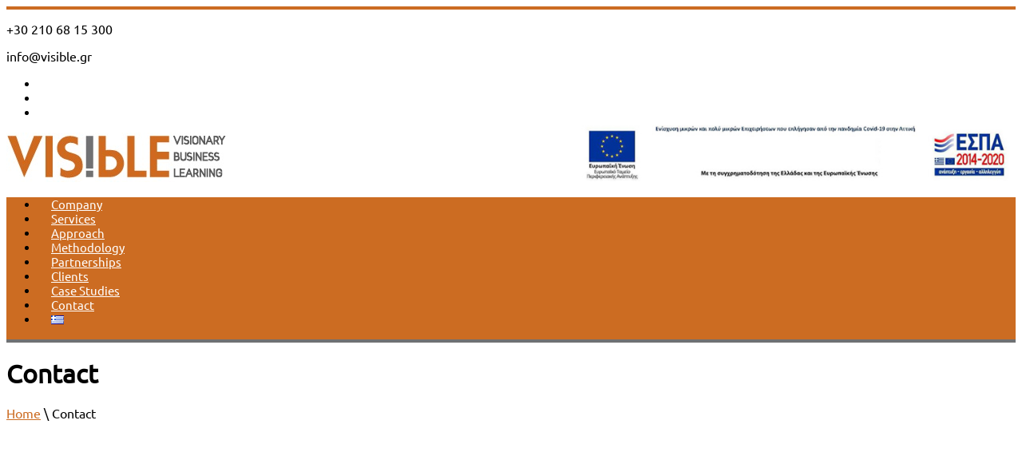

--- FILE ---
content_type: text/html; charset=UTF-8
request_url: https://www.visible.gr/en/contact.html
body_size: 14169
content:
<!DOCTYPE html>
<html lang="en-GB">
<head>
	<meta charset="UTF-8">
	<meta http-equiv="X-UA-Compatible" content="IE=edge,chrome=1">
    <title>Contact |  - Visible</title>	
	<!-- for mobile devices -->
	<meta name="viewport" content="width=device-width, initial-scale=1, maximum-scale=1"/>	
	<!-- Favicon Icon -->
	<link rel="shortcut icon" href="" type="image/vnd.microsoft.icon"/>
	<link rel="icon" href="" type="image/x-ico"/>	
	<!-- css for IE lower than 9 -->
	  <!--[if lt IE 9]>
		<script type="text/javascript" src="https://www.visible.gr/wp-content/themes/finex/js/html5.js"></script>
		<link rel="stylesheet" type="text/css" href="https://www.visible.gr/wp-content/themes/finex/css/ie9low.css"/>
		<script type="text/javascript" src="https://www.visible.gr/wp-content/themes/finex/js/css3-mediaqueries.js"></script>
	  <![endif]-->
    <link rel="stylesheet" type="text/css" href="https://fonts.googleapis.com/css?family=Ubuntu">	
	<script type="text/javascript">
        var templateUrl = 'https://www.visible.gr/wp-content/themes/finex';
        var main_template_color = '#cc6c22';
    </script>	
	<!-- google analytics -->
	<meta name='robots' content='max-image-preview:large' />
<link rel="alternate" href="https://www.visible.gr/el/epikoinwnia.html" hreflang="el" />
<link rel="alternate" href="https://www.visible.gr/en/contact.html" hreflang="en" />
<link rel='dns-prefetch' href='//s.w.org' />
<link rel="alternate" type="application/rss+xml" title="Visible &raquo; Feed" href="https://www.visible.gr/en/feed/" />
<link rel="alternate" type="application/rss+xml" title="Visible &raquo; Comments Feed" href="https://www.visible.gr/en/comments/feed/" />
		<!-- This site uses the Google Analytics by MonsterInsights plugin v8.10.0 - Using Analytics tracking - https://www.monsterinsights.com/ -->
							<script
				src="//www.googletagmanager.com/gtag/js?id=UA-64421302-1"  data-cfasync="false" data-wpfc-render="false" type="text/javascript" async></script>
			<script data-cfasync="false" data-wpfc-render="false" type="text/javascript">
				var mi_version = '8.10.0';
				var mi_track_user = true;
				var mi_no_track_reason = '';
				
								var disableStrs = [
															'ga-disable-UA-64421302-1',
									];

				/* Function to detect opted out users */
				function __gtagTrackerIsOptedOut() {
					for (var index = 0; index < disableStrs.length; index++) {
						if (document.cookie.indexOf(disableStrs[index] + '=true') > -1) {
							return true;
						}
					}

					return false;
				}

				/* Disable tracking if the opt-out cookie exists. */
				if (__gtagTrackerIsOptedOut()) {
					for (var index = 0; index < disableStrs.length; index++) {
						window[disableStrs[index]] = true;
					}
				}

				/* Opt-out function */
				function __gtagTrackerOptout() {
					for (var index = 0; index < disableStrs.length; index++) {
						document.cookie = disableStrs[index] + '=true; expires=Thu, 31 Dec 2099 23:59:59 UTC; path=/';
						window[disableStrs[index]] = true;
					}
				}

				if ('undefined' === typeof gaOptout) {
					function gaOptout() {
						__gtagTrackerOptout();
					}
				}
								window.dataLayer = window.dataLayer || [];

				window.MonsterInsightsDualTracker = {
					helpers: {},
					trackers: {},
				};
				if (mi_track_user) {
					function __gtagDataLayer() {
						dataLayer.push(arguments);
					}

					function __gtagTracker(type, name, parameters) {
						if (!parameters) {
							parameters = {};
						}

						if (parameters.send_to) {
							__gtagDataLayer.apply(null, arguments);
							return;
						}

						if (type === 'event') {
							
														parameters.send_to = monsterinsights_frontend.ua;
							__gtagDataLayer(type, name, parameters);
													} else {
							__gtagDataLayer.apply(null, arguments);
						}
					}

					__gtagTracker('js', new Date());
					__gtagTracker('set', {
						'developer_id.dZGIzZG': true,
											});
															__gtagTracker('config', 'UA-64421302-1', {"forceSSL":"true"} );
										window.gtag = __gtagTracker;										(function () {
						/* https://developers.google.com/analytics/devguides/collection/analyticsjs/ */
						/* ga and __gaTracker compatibility shim. */
						var noopfn = function () {
							return null;
						};
						var newtracker = function () {
							return new Tracker();
						};
						var Tracker = function () {
							return null;
						};
						var p = Tracker.prototype;
						p.get = noopfn;
						p.set = noopfn;
						p.send = function () {
							var args = Array.prototype.slice.call(arguments);
							args.unshift('send');
							__gaTracker.apply(null, args);
						};
						var __gaTracker = function () {
							var len = arguments.length;
							if (len === 0) {
								return;
							}
							var f = arguments[len - 1];
							if (typeof f !== 'object' || f === null || typeof f.hitCallback !== 'function') {
								if ('send' === arguments[0]) {
									var hitConverted, hitObject = false, action;
									if ('event' === arguments[1]) {
										if ('undefined' !== typeof arguments[3]) {
											hitObject = {
												'eventAction': arguments[3],
												'eventCategory': arguments[2],
												'eventLabel': arguments[4],
												'value': arguments[5] ? arguments[5] : 1,
											}
										}
									}
									if ('pageview' === arguments[1]) {
										if ('undefined' !== typeof arguments[2]) {
											hitObject = {
												'eventAction': 'page_view',
												'page_path': arguments[2],
											}
										}
									}
									if (typeof arguments[2] === 'object') {
										hitObject = arguments[2];
									}
									if (typeof arguments[5] === 'object') {
										Object.assign(hitObject, arguments[5]);
									}
									if ('undefined' !== typeof arguments[1].hitType) {
										hitObject = arguments[1];
										if ('pageview' === hitObject.hitType) {
											hitObject.eventAction = 'page_view';
										}
									}
									if (hitObject) {
										action = 'timing' === arguments[1].hitType ? 'timing_complete' : hitObject.eventAction;
										hitConverted = mapArgs(hitObject);
										__gtagTracker('event', action, hitConverted);
									}
								}
								return;
							}

							function mapArgs(args) {
								var arg, hit = {};
								var gaMap = {
									'eventCategory': 'event_category',
									'eventAction': 'event_action',
									'eventLabel': 'event_label',
									'eventValue': 'event_value',
									'nonInteraction': 'non_interaction',
									'timingCategory': 'event_category',
									'timingVar': 'name',
									'timingValue': 'value',
									'timingLabel': 'event_label',
									'page': 'page_path',
									'location': 'page_location',
									'title': 'page_title',
								};
								for (arg in args) {
																		if (!(!args.hasOwnProperty(arg) || !gaMap.hasOwnProperty(arg))) {
										hit[gaMap[arg]] = args[arg];
									} else {
										hit[arg] = args[arg];
									}
								}
								return hit;
							}

							try {
								f.hitCallback();
							} catch (ex) {
							}
						};
						__gaTracker.create = newtracker;
						__gaTracker.getByName = newtracker;
						__gaTracker.getAll = function () {
							return [];
						};
						__gaTracker.remove = noopfn;
						__gaTracker.loaded = true;
						window['__gaTracker'] = __gaTracker;
					})();
									} else {
										console.log("");
					(function () {
						function __gtagTracker() {
							return null;
						}

						window['__gtagTracker'] = __gtagTracker;
						window['gtag'] = __gtagTracker;
					})();
									}
			</script>
				<!-- / Google Analytics by MonsterInsights -->
		<script type="text/javascript">
window._wpemojiSettings = {"baseUrl":"https:\/\/s.w.org\/images\/core\/emoji\/13.1.0\/72x72\/","ext":".png","svgUrl":"https:\/\/s.w.org\/images\/core\/emoji\/13.1.0\/svg\/","svgExt":".svg","source":{"concatemoji":"https:\/\/www.visible.gr\/wp-includes\/js\/wp-emoji-release.min.js?ver=5.9.12"}};
/*! This file is auto-generated */
!function(e,a,t){var n,r,o,i=a.createElement("canvas"),p=i.getContext&&i.getContext("2d");function s(e,t){var a=String.fromCharCode;p.clearRect(0,0,i.width,i.height),p.fillText(a.apply(this,e),0,0);e=i.toDataURL();return p.clearRect(0,0,i.width,i.height),p.fillText(a.apply(this,t),0,0),e===i.toDataURL()}function c(e){var t=a.createElement("script");t.src=e,t.defer=t.type="text/javascript",a.getElementsByTagName("head")[0].appendChild(t)}for(o=Array("flag","emoji"),t.supports={everything:!0,everythingExceptFlag:!0},r=0;r<o.length;r++)t.supports[o[r]]=function(e){if(!p||!p.fillText)return!1;switch(p.textBaseline="top",p.font="600 32px Arial",e){case"flag":return s([127987,65039,8205,9895,65039],[127987,65039,8203,9895,65039])?!1:!s([55356,56826,55356,56819],[55356,56826,8203,55356,56819])&&!s([55356,57332,56128,56423,56128,56418,56128,56421,56128,56430,56128,56423,56128,56447],[55356,57332,8203,56128,56423,8203,56128,56418,8203,56128,56421,8203,56128,56430,8203,56128,56423,8203,56128,56447]);case"emoji":return!s([10084,65039,8205,55357,56613],[10084,65039,8203,55357,56613])}return!1}(o[r]),t.supports.everything=t.supports.everything&&t.supports[o[r]],"flag"!==o[r]&&(t.supports.everythingExceptFlag=t.supports.everythingExceptFlag&&t.supports[o[r]]);t.supports.everythingExceptFlag=t.supports.everythingExceptFlag&&!t.supports.flag,t.DOMReady=!1,t.readyCallback=function(){t.DOMReady=!0},t.supports.everything||(n=function(){t.readyCallback()},a.addEventListener?(a.addEventListener("DOMContentLoaded",n,!1),e.addEventListener("load",n,!1)):(e.attachEvent("onload",n),a.attachEvent("onreadystatechange",function(){"complete"===a.readyState&&t.readyCallback()})),(n=t.source||{}).concatemoji?c(n.concatemoji):n.wpemoji&&n.twemoji&&(c(n.twemoji),c(n.wpemoji)))}(window,document,window._wpemojiSettings);
</script>
<style type="text/css">
img.wp-smiley,
img.emoji {
	display: inline !important;
	border: none !important;
	box-shadow: none !important;
	height: 1em !important;
	width: 1em !important;
	margin: 0 0.07em !important;
	vertical-align: -0.1em !important;
	background: none !important;
	padding: 0 !important;
}
</style>
	<link rel='stylesheet' id='pego-pb-style-css'  href='https://www.visible.gr/wp-content/themes/finex/pego-pb/css/pego-pb-style.css?ver=5.9.12' type='text/css' media='all' />
<link rel='stylesheet' id='wp-block-library-css'  href='https://www.visible.gr/wp-includes/css/dist/block-library/style.min.css?ver=5.9.12' type='text/css' media='all' />
<style id='global-styles-inline-css' type='text/css'>
body{--wp--preset--color--black: #000000;--wp--preset--color--cyan-bluish-gray: #abb8c3;--wp--preset--color--white: #ffffff;--wp--preset--color--pale-pink: #f78da7;--wp--preset--color--vivid-red: #cf2e2e;--wp--preset--color--luminous-vivid-orange: #ff6900;--wp--preset--color--luminous-vivid-amber: #fcb900;--wp--preset--color--light-green-cyan: #7bdcb5;--wp--preset--color--vivid-green-cyan: #00d084;--wp--preset--color--pale-cyan-blue: #8ed1fc;--wp--preset--color--vivid-cyan-blue: #0693e3;--wp--preset--color--vivid-purple: #9b51e0;--wp--preset--gradient--vivid-cyan-blue-to-vivid-purple: linear-gradient(135deg,rgba(6,147,227,1) 0%,rgb(155,81,224) 100%);--wp--preset--gradient--light-green-cyan-to-vivid-green-cyan: linear-gradient(135deg,rgb(122,220,180) 0%,rgb(0,208,130) 100%);--wp--preset--gradient--luminous-vivid-amber-to-luminous-vivid-orange: linear-gradient(135deg,rgba(252,185,0,1) 0%,rgba(255,105,0,1) 100%);--wp--preset--gradient--luminous-vivid-orange-to-vivid-red: linear-gradient(135deg,rgba(255,105,0,1) 0%,rgb(207,46,46) 100%);--wp--preset--gradient--very-light-gray-to-cyan-bluish-gray: linear-gradient(135deg,rgb(238,238,238) 0%,rgb(169,184,195) 100%);--wp--preset--gradient--cool-to-warm-spectrum: linear-gradient(135deg,rgb(74,234,220) 0%,rgb(151,120,209) 20%,rgb(207,42,186) 40%,rgb(238,44,130) 60%,rgb(251,105,98) 80%,rgb(254,248,76) 100%);--wp--preset--gradient--blush-light-purple: linear-gradient(135deg,rgb(255,206,236) 0%,rgb(152,150,240) 100%);--wp--preset--gradient--blush-bordeaux: linear-gradient(135deg,rgb(254,205,165) 0%,rgb(254,45,45) 50%,rgb(107,0,62) 100%);--wp--preset--gradient--luminous-dusk: linear-gradient(135deg,rgb(255,203,112) 0%,rgb(199,81,192) 50%,rgb(65,88,208) 100%);--wp--preset--gradient--pale-ocean: linear-gradient(135deg,rgb(255,245,203) 0%,rgb(182,227,212) 50%,rgb(51,167,181) 100%);--wp--preset--gradient--electric-grass: linear-gradient(135deg,rgb(202,248,128) 0%,rgb(113,206,126) 100%);--wp--preset--gradient--midnight: linear-gradient(135deg,rgb(2,3,129) 0%,rgb(40,116,252) 100%);--wp--preset--duotone--dark-grayscale: url('#wp-duotone-dark-grayscale');--wp--preset--duotone--grayscale: url('#wp-duotone-grayscale');--wp--preset--duotone--purple-yellow: url('#wp-duotone-purple-yellow');--wp--preset--duotone--blue-red: url('#wp-duotone-blue-red');--wp--preset--duotone--midnight: url('#wp-duotone-midnight');--wp--preset--duotone--magenta-yellow: url('#wp-duotone-magenta-yellow');--wp--preset--duotone--purple-green: url('#wp-duotone-purple-green');--wp--preset--duotone--blue-orange: url('#wp-duotone-blue-orange');--wp--preset--font-size--small: 13px;--wp--preset--font-size--medium: 20px;--wp--preset--font-size--large: 36px;--wp--preset--font-size--x-large: 42px;}.has-black-color{color: var(--wp--preset--color--black) !important;}.has-cyan-bluish-gray-color{color: var(--wp--preset--color--cyan-bluish-gray) !important;}.has-white-color{color: var(--wp--preset--color--white) !important;}.has-pale-pink-color{color: var(--wp--preset--color--pale-pink) !important;}.has-vivid-red-color{color: var(--wp--preset--color--vivid-red) !important;}.has-luminous-vivid-orange-color{color: var(--wp--preset--color--luminous-vivid-orange) !important;}.has-luminous-vivid-amber-color{color: var(--wp--preset--color--luminous-vivid-amber) !important;}.has-light-green-cyan-color{color: var(--wp--preset--color--light-green-cyan) !important;}.has-vivid-green-cyan-color{color: var(--wp--preset--color--vivid-green-cyan) !important;}.has-pale-cyan-blue-color{color: var(--wp--preset--color--pale-cyan-blue) !important;}.has-vivid-cyan-blue-color{color: var(--wp--preset--color--vivid-cyan-blue) !important;}.has-vivid-purple-color{color: var(--wp--preset--color--vivid-purple) !important;}.has-black-background-color{background-color: var(--wp--preset--color--black) !important;}.has-cyan-bluish-gray-background-color{background-color: var(--wp--preset--color--cyan-bluish-gray) !important;}.has-white-background-color{background-color: var(--wp--preset--color--white) !important;}.has-pale-pink-background-color{background-color: var(--wp--preset--color--pale-pink) !important;}.has-vivid-red-background-color{background-color: var(--wp--preset--color--vivid-red) !important;}.has-luminous-vivid-orange-background-color{background-color: var(--wp--preset--color--luminous-vivid-orange) !important;}.has-luminous-vivid-amber-background-color{background-color: var(--wp--preset--color--luminous-vivid-amber) !important;}.has-light-green-cyan-background-color{background-color: var(--wp--preset--color--light-green-cyan) !important;}.has-vivid-green-cyan-background-color{background-color: var(--wp--preset--color--vivid-green-cyan) !important;}.has-pale-cyan-blue-background-color{background-color: var(--wp--preset--color--pale-cyan-blue) !important;}.has-vivid-cyan-blue-background-color{background-color: var(--wp--preset--color--vivid-cyan-blue) !important;}.has-vivid-purple-background-color{background-color: var(--wp--preset--color--vivid-purple) !important;}.has-black-border-color{border-color: var(--wp--preset--color--black) !important;}.has-cyan-bluish-gray-border-color{border-color: var(--wp--preset--color--cyan-bluish-gray) !important;}.has-white-border-color{border-color: var(--wp--preset--color--white) !important;}.has-pale-pink-border-color{border-color: var(--wp--preset--color--pale-pink) !important;}.has-vivid-red-border-color{border-color: var(--wp--preset--color--vivid-red) !important;}.has-luminous-vivid-orange-border-color{border-color: var(--wp--preset--color--luminous-vivid-orange) !important;}.has-luminous-vivid-amber-border-color{border-color: var(--wp--preset--color--luminous-vivid-amber) !important;}.has-light-green-cyan-border-color{border-color: var(--wp--preset--color--light-green-cyan) !important;}.has-vivid-green-cyan-border-color{border-color: var(--wp--preset--color--vivid-green-cyan) !important;}.has-pale-cyan-blue-border-color{border-color: var(--wp--preset--color--pale-cyan-blue) !important;}.has-vivid-cyan-blue-border-color{border-color: var(--wp--preset--color--vivid-cyan-blue) !important;}.has-vivid-purple-border-color{border-color: var(--wp--preset--color--vivid-purple) !important;}.has-vivid-cyan-blue-to-vivid-purple-gradient-background{background: var(--wp--preset--gradient--vivid-cyan-blue-to-vivid-purple) !important;}.has-light-green-cyan-to-vivid-green-cyan-gradient-background{background: var(--wp--preset--gradient--light-green-cyan-to-vivid-green-cyan) !important;}.has-luminous-vivid-amber-to-luminous-vivid-orange-gradient-background{background: var(--wp--preset--gradient--luminous-vivid-amber-to-luminous-vivid-orange) !important;}.has-luminous-vivid-orange-to-vivid-red-gradient-background{background: var(--wp--preset--gradient--luminous-vivid-orange-to-vivid-red) !important;}.has-very-light-gray-to-cyan-bluish-gray-gradient-background{background: var(--wp--preset--gradient--very-light-gray-to-cyan-bluish-gray) !important;}.has-cool-to-warm-spectrum-gradient-background{background: var(--wp--preset--gradient--cool-to-warm-spectrum) !important;}.has-blush-light-purple-gradient-background{background: var(--wp--preset--gradient--blush-light-purple) !important;}.has-blush-bordeaux-gradient-background{background: var(--wp--preset--gradient--blush-bordeaux) !important;}.has-luminous-dusk-gradient-background{background: var(--wp--preset--gradient--luminous-dusk) !important;}.has-pale-ocean-gradient-background{background: var(--wp--preset--gradient--pale-ocean) !important;}.has-electric-grass-gradient-background{background: var(--wp--preset--gradient--electric-grass) !important;}.has-midnight-gradient-background{background: var(--wp--preset--gradient--midnight) !important;}.has-small-font-size{font-size: var(--wp--preset--font-size--small) !important;}.has-medium-font-size{font-size: var(--wp--preset--font-size--medium) !important;}.has-large-font-size{font-size: var(--wp--preset--font-size--large) !important;}.has-x-large-font-size{font-size: var(--wp--preset--font-size--x-large) !important;}
</style>
<link rel='stylesheet' id='cptch_stylesheet-css'  href='https://www.visible.gr/wp-content/plugins/captcha/css/front_end_style.css?ver=4.4.5' type='text/css' media='all' />
<link rel='stylesheet' id='dashicons-css'  href='https://www.visible.gr/wp-includes/css/dashicons.min.css?ver=5.9.12' type='text/css' media='all' />
<link rel='stylesheet' id='cptch_desktop_style-css'  href='https://www.visible.gr/wp-content/plugins/captcha/css/desktop_style.css?ver=4.4.5' type='text/css' media='all' />
<link rel='stylesheet' id='contact-form-7-css'  href='https://www.visible.gr/wp-content/plugins/contact-form-7/includes/css/styles.css?ver=5.5.6' type='text/css' media='all' />
<link rel='stylesheet' id='rs-plugin-settings-css'  href='https://www.visible.gr/wp-content/plugins/revslider/rs-plugin/css/settings.css?rev=4.6.0&#038;ver=5.9.12' type='text/css' media='all' />
<style id='rs-plugin-settings-inline-css' type='text/css'>
.tp-caption a{color:#ff7302;text-shadow:none;-webkit-transition:all 0.2s ease-out;-moz-transition:all 0.2s ease-out;-o-transition:all 0.2s ease-out;-ms-transition:all 0.2s ease-out}.tp-caption a:hover{color:#ffa902}.tp-caption.pego_big_black{position:absolute; color:#ffffff; text-shadow:none; font-weight:700; font-size:60px; line-height:60px; font-family:'Open Sans',sans-serif;padding:5px 10px; margin:0px; border-width:0px; border-style:none; background-color:#444444;letter-spacing:-2.5px}.tp-caption.pego_big_black2{position:absolute; color:#272727; text-shadow:none; font-weight:300; font-size:48px; line-height:50px; font-family:'Droid Sans',sans-serif;padding:5px 10px; margin:0px; border-width:0px; border-style:none; letter-spacing:-3.5px}.tp-caption.pego_medium_black_bg{position:absolute; color:#ffffff; text-shadow:none; font-weight:700; font-size:36px; line-height:36px; font-family:'Droid Sans',sans-serif;padding:5px 10px; margin:0px; border-width:0px; border-style:none; background-color:#444444;letter-spacing:-2.5px}.tp-caption.pego_big_white{position:absolute; color:#444444; text-shadow:none; font-weight:700; font-size:60px; line-height:60px; font-family:'Droid Sans',sans-serif;padding:5px 10px; margin:0px; border-width:0px; border-style:none; background-color:#ffffff;letter-spacing:-2.5px}.tp-caption.pego_small_white{position:absolute; color:#444444; text-shadow:none; font-weight:700; font-size:24px; line-height:32px; font-family:'Droid Sans',sans-serif;padding:5px 10px; margin:0px; border-width:0px; border-style:none; background-color:#ffffff;letter-spacing:-1.5px}.tp-caption.pego_big_blue{position:absolute; color:#ffffff; text-shadow:none; font-weight:700; font-size:60px; line-height:60px; font-family:'Droid Sans',sans-serif;padding:5px 10px; margin:0px; border-width:0px; border-style:none; background-color:#0088c2;letter-spacing:-2.5px}.tp-caption.pego_medium_blue_bg{position:absolute; color:#ffffff; text-shadow:none; font-weight:700; font-size:45px; line-height:60px; font-family:'Droid Sans',sans-serif;padding:5px 10px; margin:0px; border-width:0px; border-style:none; background-color:#0088c2;letter-spacing:-2.5px}.tp-caption.pego_medium_blue{position:absolute; color:#0088c2; text-shadow:none; font-weight:700; font-size:28px; line-height:28px; font-family:'Droid Sans',sans-serif;padding:5px 10px; margin:0px; border-width:0px; border-style:none; letter-spacing:-2.5px}.tp-caption.pego_medium_blue2{position:absolute; color:#fff; text-shadow:none; font-weight:bold; font-size:30px; line-height:32px; font-family:'Droid Sans',sans-serif;padding:10px 20px; margin:0px; border-width:0px; border-style:none; letter-spacing:-2px;   background-color:#0095d4;   text-transform:uppercase}.tp-caption.pego_medium_blue2 span{color:#272727}.tp-caption.pego_text_black{position:absolute; color:#272727; text-shadow:none; font-weight:400; font-size:14px; line-height:20px; font-family:'Droid Sans',sans-serif;padding:10px 10px; margin:0px; border-width:0px; border-style:none;  background-color:#fff}.tp-caption.pego_text_black_medium{position:absolute; color:#444444; text-shadow:none; font-weight:700; font-size:26px; line-height:32px; font-family:'Droid Sans',sans-serif;padding:5px 10px; margin:0px; border-width:0px; border-style:none;  letter-spacing:-1px}.tp-caption.medium_blue{position:absolute; color:#ffffff; text-shadow:none; font-weight:700; font-size:24px; line-height:36px; font-family:Arial; padding:5px 10px; margin:0px; border-width:0px; border-style:none; background-color:#0095D4;letter-spacing:-1.5px}.tp-caption.big_white{position:absolute; color:#fff; text-shadow:none; font-weight:700; font-size:28px; line-height:36px; font-family:Arial; padding:0px 4px; padding-top:1px;margin:0px; border-width:0px; border-style:none; background-color:#000;letter-spacing:-1.5px}.tp-caption.big_white2{position:absolute; color:#fff; text-shadow:none; font-weight:700; font-size:36px; line-height:36px; font-family:Arial; padding:0px 4px; padding-top:1px;margin:0px; border-width:0px; border-style:none; background-color:#000;letter-spacing:-1.5px}.tp-caption.big_orange{position:absolute; color:#ff7302; text-shadow:none; font-weight:700; font-size:36px; line-height:36px; font-family:Arial; padding:0px 4px; margin:0px; border-width:0px; border-style:none; background-color:#fff;letter-spacing:-1.5px}.tp-caption.big_black{position:absolute; color:#000; text-shadow:none; font-weight:700; font-size:36px; line-height:36px; font-family:Arial; padding:0px 4px; margin:0px; border-width:0px; border-style:none; background-color:#fff;letter-spacing:-1.5px}.tp-caption.medium_grey{position:absolute; color:#fff; text-shadow:none; font-weight:700; font-size:20px; line-height:20px; font-family:Arial; padding:2px 4px; margin:0px; border-width:0px; border-style:none; background-color:#888;white-space:nowrap;text-shadow:0px 2px 5px rgba(0,0,0,0.5)}.tp-caption.small_text{position:absolute; color:#fff; text-shadow:none; font-weight:700; font-size:14px; line-height:20px; font-family:Arial; margin:0px; border-width:0px; border-style:none; white-space:nowrap;text-shadow:0px 2px 5px rgba(0,0,0,0.5)}.tp-caption.medium_text{position:absolute; color:#fff; text-shadow:none; font-weight:700; font-size:20px; line-height:20px; font-family:Arial; margin:0px; border-width:0px; border-style:none; white-space:nowrap;text-shadow:0px 2px 5px rgba(0,0,0,0.5)}.tp-caption.large_text{position:absolute; color:#fff; text-shadow:none; font-weight:700; font-size:40px; line-height:40px; font-family:Arial; margin:0px; border-width:0px; border-style:none; white-space:nowrap;text-shadow:0px 2px 5px rgba(0,0,0,0.5)}.tp-caption.very_large_text{position:absolute; color:#fff; text-shadow:none; font-weight:700; font-size:60px; line-height:60px; font-family:Arial; margin:0px; border-width:0px; border-style:none; white-space:nowrap;text-shadow:0px 2px 5px rgba(0,0,0,0.5);letter-spacing:-2px}.tp-caption.very_big_white{position:absolute; color:#fff; text-shadow:none; font-weight:700; font-size:60px; line-height:60px; font-family:Arial; margin:0px; border-width:0px; border-style:none; white-space:nowrap;padding:0px 4px; padding-top:1px;background-color:#000}.tp-caption.very_big_black{position:absolute; color:#000; text-shadow:none; font-weight:700; font-size:60px; line-height:60px; font-family:Arial; margin:0px; border-width:0px; border-style:none; white-space:nowrap;padding:0px 4px; padding-top:1px;background-color:#fff}.tp-caption.boxshadow{-moz-box-shadow:0px 0px 20px rgba(0,0,0,0.5);-webkit-box-shadow:0px 0px 20px rgba(0,0,0,0.5);box-shadow:0px 0px 20px rgba(0,0,0,0.5)}.tp-caption.black{color:#000; text-shadow:none}.tp-caption.noshadow{text-shadow:none}.tp-caption a{color:#ff7302; text-shadow:none;-webkit-transition:all 0.2s ease-out; -moz-transition:all 0.2s ease-out; -o-transition:all 0.2s ease-out; -ms-transition:all 0.2s ease-out}.tp-caption a:hover{color:#ffa902}.tp-button.blue,.tp-button.blue:hover,.purchase.blue,.purchase.blue:hover{background-color:red;  box-shadow:0 3px 0 0 #0F3E68}.tp-caption a{color:#FF7302;  text-shadow:none;  transition:all 0.2s ease-out 0s}.tp-button{background:#0088C2;background:linear-gradient(center top,#25A6E1 0%,#127EAF 100%) repeat;background:-moz-linear-gradient(center top,#25A6E1 0%,#127EAF 100%) repeat;background:-webkit-gradient(linear,left top,left bottom,from(#25A6E1),to(#127EAF));filter:progid:DXImageTransform.Microsoft.gradient(startColorstr=#25A6E1,endColorstr=#127EAF);background:-o-linear-gradient(center,#25A6E1 0%,#127EAF 100%);background:-ms-linear-gradient(center top,#25A6E1 0%,#127EAF 100%);border:1px solid #1A87B9;border-radius:4px 4px 4px 4px !important;color:#FFFFFF !important;font-family:'Helvetica Neue',sans-serif;font-size:12px;height:auto !important;padding:8px 13px !important;position:relative;top:1px;cursor:pointer;text-align:center}.tp-button:hover,.tp-button.hover{background:#0095D4;background:linear-gradient(center top,#127EAF 0%,#25A6E1 100%) repeat;background:-moz-linear-gradient(center top,#127EAF 0%,#25A6E1 100%) repeat;background:-webkit-gradient(linear,left top,left bottom,from(#127EAF),to(#25A6E1));filter:progid:DXImageTransform.Microsoft.gradient(startColorstr=#127EAF,endColorstr=#25A6E1);background:-o-linear-gradient(center top,#127EAF 0%,#25A6E1 100%);background:-ms-linear-gradient(center top,#127EAF 0%,#25A6E1 100%)}
</style>
<link rel='stylesheet' id='default-style-css'  href='https://www.visible.gr/wp-content/themes/finex/style.css?ver=1.0' type='text/css' media='all' />
<link rel='stylesheet' id='media-style-css'  href='https://www.visible.gr/wp-content/themes/finex/css/media.css?ver=1.0' type='text/css' media='all' />
<link rel='stylesheet' id='boxed-style-css'  href='https://www.visible.gr/wp-content/themes/finex/css/boxed.css?ver=1.0' type='text/css' media='all' />
<link rel='stylesheet' id='boxedandresponsive-style-css'  href='https://www.visible.gr/wp-content/themes/finex/css/boxedandresponsive.css?ver=1.0' type='text/css' media='all' />
<script type='text/javascript' src='https://www.visible.gr/wp-includes/js/jquery/jquery.min.js?ver=3.6.0' id='jquery-core-js'></script>
<script type='text/javascript' src='https://www.visible.gr/wp-includes/js/jquery/jquery-migrate.min.js?ver=3.3.2' id='jquery-migrate-js'></script>
<script type='text/javascript' src='https://www.visible.gr/wp-content/plugins/google-analytics-for-wordpress/assets/js/frontend-gtag.min.js?ver=8.10.0' id='monsterinsights-frontend-script-js'></script>
<script data-cfasync="false" data-wpfc-render="false" type="text/javascript" id='monsterinsights-frontend-script-js-extra'>/* <![CDATA[ */
var monsterinsights_frontend = {"js_events_tracking":"true","download_extensions":"doc,pdf,ppt,zip,xls,docx,pptx,xlsx","inbound_paths":"[]","home_url":"https:\/\/www.visible.gr","hash_tracking":"false","ua":"UA-64421302-1","v4_id":""};/* ]]> */
</script>
<script type='text/javascript' src='https://www.visible.gr/wp-content/plugins/revslider/rs-plugin/js/jquery.themepunch.tools.min.js?rev=4.6.0&#038;ver=5.9.12' id='tp-tools-js'></script>
<script type='text/javascript' src='https://www.visible.gr/wp-content/plugins/revslider/rs-plugin/js/jquery.themepunch.revolution.min.js?rev=4.6.0&#038;ver=5.9.12' id='revmin-js'></script>
<script type='text/javascript' src='https://www.visible.gr/wp-content/themes/finex/js/jquery.easing.1.3.js?ver=5.9.12' id='jquery-easing-js'></script>
<script type='text/javascript' src='https://www.visible.gr/wp-content/themes/finex/js/organictabs.jquery.js?ver=5.9.12' id='organictabs-js'></script>
<script type='text/javascript' src='https://www.visible.gr/wp-content/themes/finex/js/jquery.flexslider-min.js?ver=5.9.12' id='flexslider-js'></script>
<script type='text/javascript' src='https://www.visible.gr/wp-content/themes/finex/js/jquery.backstretch.min.js?ver=5.9.12' id='backstretch-js'></script>
<script type='text/javascript' src='https://www.visible.gr/wp-content/themes/finex/js/jquery.tinycarousel.min.js?ver=5.9.12' id='tinycarousel-js'></script>
<script type='text/javascript' src='https://www.visible.gr/wp-content/themes/finex/js/fancybox/jquery.fancybox.pack.js?ver=5.9.12' id='fancybox-js'></script>
<script type='text/javascript' src='https://www.visible.gr/wp-content/themes/finex/js/fancybox/helpers/jquery.fancybox-buttons.js?ver=5.9.12' id='fancybox-buttons-js'></script>
<script type='text/javascript' src='https://www.visible.gr/wp-content/themes/finex/js/fancybox/helpers/jquery.fancybox-media.js?ver=5.9.12' id='fancybox-media-js'></script>
<script type='text/javascript' src='https://www.visible.gr/wp-content/themes/finex/js/jquery.isotope.min.js?ver=5.9.12' id='isotope-js'></script>
<script type='text/javascript' src='https://www.visible.gr/wp-content/themes/finex/js/superfish.js?ver=5.9.12' id='superfish-js'></script>
<script type='text/javascript' src='https://www.visible.gr/wp-content/themes/finex/js/jquery.mobilemenu.js?ver=5.9.12' id='mobilemenu-js'></script>
<script type='text/javascript' src='https://www.visible.gr/wp-content/themes/finex/js/easyTooltip.js?ver=5.9.12' id='tooltip-js'></script>
<script type='text/javascript' src='https://www.visible.gr/wp-content/themes/finex/js/custom.js?ver=5.9.12' id='custom-js'></script>
<link rel="https://api.w.org/" href="https://www.visible.gr/wp-json/" /><link rel="alternate" type="application/json" href="https://www.visible.gr/wp-json/wp/v2/pages/4600" /><link rel="EditURI" type="application/rsd+xml" title="RSD" href="https://www.visible.gr/xmlrpc.php?rsd" />
<link rel="wlwmanifest" type="application/wlwmanifest+xml" href="https://www.visible.gr/wp-includes/wlwmanifest.xml" /> 
<link rel="canonical" href="https://www.visible.gr/en/contact.html" />
<link rel='shortlink' href='https://www.visible.gr/?p=4600' />
<link rel="alternate" type="application/json+oembed" href="https://www.visible.gr/wp-json/oembed/1.0/embed?url=https%3A%2F%2Fwww.visible.gr%2Fen%2Fcontact.html" />
<link rel="alternate" type="text/xml+oembed" href="https://www.visible.gr/wp-json/oembed/1.0/embed?url=https%3A%2F%2Fwww.visible.gr%2Fen%2Fcontact.html&#038;format=xml" />
<link rel="icon" href="https://www.visible.gr/wp-content/uploads/2022/04/cropped-favicon_v_500x500-32x32.jpg" sizes="32x32" />
<link rel="icon" href="https://www.visible.gr/wp-content/uploads/2022/04/cropped-favicon_v_500x500-192x192.jpg" sizes="192x192" />
<link rel="apple-touch-icon" href="https://www.visible.gr/wp-content/uploads/2022/04/cropped-favicon_v_500x500-180x180.jpg" />
<meta name="msapplication-TileImage" content="https://www.visible.gr/wp-content/uploads/2022/04/cropped-favicon_v_500x500-270x270.jpg" />
		<style type="text/css" id="wp-custom-css">
			/* #upper-panel .center img {
    position: fixed;
    vertical-align: middle;
    top: 105px;
    right: 240px;
	z-index: 10000 !important;
} */

/* fix position of ESPA image next to the logo */
.right-to-logo-area {
    display: none;
    float: right;
    margin-top: -90px;
	 max-width: 550px !important;
}

/* Place Language flags on the same line as the social icons */
/*.fr {
    float: right;
    width: 400px;
}*/
/*.social-bookmarks {
    padding: 0!important;
    margin: 0!important;
    list-style-type: none!important;
    float: left !important;
    display: inline;
}*/
/*.wpml-ls-legacy-list-horizontal {
    border: 1px solid transparent;
    padding: 7px;
    clear: both;
    max-width: 240px;
    float: right;
    display: inline;
}*/		</style>
		<style type="text/css"> body, p, a {  font-family: Ubuntu;  }  #footer a, .under-footer a,
.ui-state-active a, .ui-state-active a:link, .ui-state-active a:visited,
.right-to-logo-area a:hover, .cols-icon-style2 a.btn-read-more, .cols-icon-style1:hover h1, .cols-icon-style3  h1 a:hover, .cols-icon-style3 a.btn-read-more:hover, .folio-navi a:hover, .sh-post-style1  p a:hover,
.sh-post-style1  h1 a:hover, #page-title-panel .page-main-title h1 span, #page-title-panel .breadcrumbs-content a:hover, .post ul.post-details li a:hover, .post a:hover.post-read-more, .post-small ul.post-details li a:hover, .post-small a:hover.post-read-more, .project-details span a:hover, .author-bio .author-info .author-description span a, .comment-awaiting-moderation, .list li a:hover, .sh-contact-info .info1 a, #footer #calendar_wrap caption, #footer #calendar_wrap #today, .sidebar ul.tweet_list li a, .sidebar .post_widget a, .sidebar ul.tweet_list li a, .sidebar .post_widget a, .sidebar ul.tweet_list li a, .sidebar .post_widget a, .sidebar ul.tweet_list li a, .sidebar .post_widget a, .sidebar ul.tweet_list li a, .widget_nav_menu > div > ul > li.current-menu-item > a, .widget_nav_menu > div > ul > li.current-menu-parent > a, .widget_nav_menu > div > ul > li a:hover,  #menu3 .sf-menu li:hover > a, #menu3 .sf-menu li.sfHover > a, #menu3 .sf-menu li > a:focus, #menu3 .sf-menu li > a:hover, #menu3 .sf-menu li > a:active, 
.woocommerce ul.products li.product h3, .woocommerce-page ul.products li.product h3, .woocommerce div.product span.price del, .woocommerce div.product p.price del, .woocommerce #content div.product span.price del, .woocommerce #content div.product p.price del, .woocommerce-page div.product span.price del, .woocommerce-page div.product p.price del, .woocommerce-page #content div.product span.price del, .woocommerce-page #content div.product p.price del,  .single-search-item h1 a:hover, .single-search-item ul.post-details li a:hover, a
		{  color: #cc6c22;  } .twitter-updates1, .twitter-updates2, .cols-icon-style1:hover, .cols-icon-style1:hover p, .folio-item:hover .folio-desc, .folio-item2:hover .folio-desc, .folio-item3:hover .folio-desc, .sh-post-style2 .date-content p.date, .blog-pagination .pagination a:hover, .blog-pagination .pagination  span.current, #footer .widget_search input#searchsubmit, #footer .flickr_badge_image img:hover, #footer .tagcloud a:hover, #footer  input.wpcf7-submit, .under-footer  input#searchsubmit, .sidebar  input#searchsubmit, .sidebar .tagcloud a:hover, .welcome2 .left-side, .welcome3 .right-side a, .welcome1 .left-side, .cols-icon-style1:hover h1, #menu1 .sf-menu > li > a:before, #menu2 .sf-menu li.current-menu-item > a, #menu2 .sf-menu > li.current-menu-parent > a, #menu2 .sf-menu > li.current-menu-ancestor > a, #menu3 .sf-menu li li:hover > a, #menu3 .sf-menu li li.sfHover > a, #menu3 .sf-menu li li > a:focus, #menu3 .sf-menu li li > a:hover, #menu3 .sf-menu li li > a:active, #menu3 .sf-menu li li.current-menu-item > a, #menu3 .sf-menu li li li:hover > a, #menu3 .sf-menu li li li.sfHover > a, #menu3 .sf-menu li li li > a:focus, #menu3 .sf-menu li li li > a:hover, #menu3 .sf-menu li li li > a:active, #menu3 .sf-menu li li li.current-menu-item > a, #menu3 .sf-menu li li.current-menu-parent  > a, .post-small a:hover.post-read-more, .woocommerce .widget_price_filter .ui-slider .ui-slider-range, .woocommerce-page .widget_price_filter .ui-slider .ui-slider-range, .woocommerce-info:before  {  background-color: #cc6c22;  } .tab-sh .nav li a.current  {  border-top: 1px solid #cc6c22;  } .title-stripes {  border-left: 33px solid #cc6c22;  } #footer .latest-portfolio-widget-single img:hover {  border: 3px solid #cc6c22;  } #footer .mypost_widget_img img:hover{  border: 3px solid #cc6c22;  } .sidebar .flickr_badge_image img:hover {  border: 3px solid #cc6c22;  } .woocommerce-info {  border-top: 3px solid #cc6c22;  } .sidebar .mypost_widget_img img:hover {  border: 3px solid #cc6c22;  } .sidebar .latest-portfolio-widget-single img:hover {  border: 3px solid #cc6c22;  } #menu2 {  border-bottom: 4px solid #cc6c22;  } #menu3 .sf-menu > li.current-menu-item > a, #menu3 .sf-menu > li.current-menu-parent > a, #menu3 .sf-menu > li.current-menu-ancestor > a{  border-top: 4px solid #cc6c22;  } .tp-caption.pego_medium_blue {  color: #cc6c22 !important;  } .welcome2 .right-side, .welcome1 .right-side { background: #cf6a21;  } 	.a_button, .wpcf7-submit, p.form-submit input#submit, .woocommerce a.button, .woocommerce button.button, .woocommerce input.button, .woocommerce #respond input#submit, .woocommerce #content input.button, .woocommerce-page a.button, .woocommerce-page button.button, .woocommerce-page input.button, .woocommerce-page #respond input#submit, .woocommerce-page #content input.button,
.woocommerce span.onsale, .woocommerce-page span.onsale, .woocommerce a.button.alt, .woocommerce button.button.alt, .woocommerce input.button.alt, .woocommerce #respond input#submit.alt, .woocommerce #content input.button.alt, .woocommerce-page a.button.alt, .woocommerce-page button.button.alt, .woocommerce-page input.button.alt, .woocommerce-page #respond input#submit.alt, .woocommerce-page #content input.button.alt, .woocommerce .widget_price_filter .ui-slider .ui-slider-handle, .woocommerce-page .widget_price_filter .ui-slider .ui-slider-handle		{
	background: linear-gradient(to bottom, #cf6a21 0%, #cc6c22 100%);		
	background: -moz-linear-gradient(center top , #cf6a21 0%, #cc6c22 100%) repeat;
	background: -o-linear-gradient( #cf6a21 0%, #cc6c22 100%);
	background: -webkit-gradient(linear, center top, center bottom, from(#cf6a21), to(#cc6c22));		
	background: -webkit-linear-gradient(center top, #cf6a21 0%, #cc6c22 100%);	
	background: -ms-linear-gradient(center top, #cf6a21 0%, #cc6c22 100%);		
	filter: progid:DXImageTransform.Microsoft.gradient(startColorstr=#cf6a21, endColorstr=#cc6c22);
	
	border: 1px solid #cc6c22; }  
	.a_button:hover, .a_button.hover, .wpcf7-submit:hover, p.form-submit input#submit:hover, .woocommerce a.button:hover, .woocommerce button.button:hover, .woocommerce input.button:hover, .woocommerce #respond input#submit:hover, .woocommerce #content input.button:hover, .woocommerce-page a.button:hover, .woocommerce-page button.button:hover, .woocommerce-page input.button:hover, .woocommerce-page #respond input#submit:hover, .woocommerce-page #content input.button:hover, .woocommerce a.button.alt:hover, .woocommerce button.button.alt:hover, .woocommerce input.button.alt:hover, .woocommerce #respond input#submit.alt:hover, .woocommerce #content input.button.alt:hover, .woocommerce-page a.button.alt:hover, .woocommerce-page button.button.alt:hover, .woocommerce-page input.button.alt:hover, .woocommerce-page #respond input#submit.alt:hover, .woocommerce-page #content input.button.alt:hover  {
	background: linear-gradient(to bottom, #cc6c22 0%, #cf6a21 100%);		
	background: -moz-linear-gradient(center top , #cc6c22 0%, #cf6a21 100%) repeat;
	background: -o-linear-gradient( #cc6c22 0%, #cf6a21 100%);
	background: -webkit-gradient(linear, center top, center bottom, from(#cc6c22), to(#cf6a21));		
	background: -webkit-linear-gradient(center top, #cc6c22 0%, #cf6a21 100%);	
	background: -ms-linear-gradient(center top, #cc6c22 0%, #cf6a21 100%);		
	filter: progid:DXImageTransform.Microsoft.gradient(startColorstr=#cc6c22, endColorstr=#cf6a21);	
}  h1, h2, h3, h4, h5 {  }  h1 {  }  h2 {  }  h3 {  }  h4 {  }  h5 {  }  #upper-panel {  border-top: 4px solid #cc6c22;  backgorund:none; background:  #ffffff ;  }  #upper-panel .center, #upper-panel a, #upper-panel p {  }  #upper-panel .center , #upper-panel  p {  color: #000000;  }  #upper-panel a {  color: #000000;  }  #upper-panel a:hover {  color: #cc6c22;  }  #footer {  border-top: 2px solid #cc6c22;  backgorund:none; background:  #ffffff ;  }  #footer, #footer a, #footer p {  }  #footer , #footer  p {  color: #6f7173;  }  #footer a {  color: #cc6c22;  }  #footer a:hover {  color: #cc6c22;  }  #footer h1.widget-title {  }  #footer h1.widget-title {  color: #cc6c22;  }  .under-footer {  border-bottom: 0px solid #cc6c22;  backgorund:none; background:  #cc6c22 ;  }  .under-footer, .under-footer a, .under-footer p {  }  .under-footer , .under-footer  p {  color: #ffffff;  }  .under-footer a {  color: #cc6c22;  }  .under-footer a:hover {  color: #cc6c22;  }  #logo {  margin-bottom: 15px;  }  #menu1, #menu2, #menu3 {  }  .right-to-logo-area {  display:block;  }  .folio-item-style2 .view a.info .hover-desc h1, .folio-item-style2-2col .view a.info .hover-desc h1, .folio-item-style2-3col .view a.info .hover-desc h1 {  }  .folio-item-style2 .view a.info .hover-desc h3, .folio-item-style2-2col .view a.info .hover-desc h3, .folio-item-style2-3col .view a.info .hover-desc h3 {  }  .folio-item-style2 .view a.info, .folio-item-style2-2col .view a.info, .folio-item-style2-3col .view a.info {  }  #page-title-panel {  }  #page-title-panel .page-main-title, #page-title-panel .page-breadcrumbs {  }  #page-title-panel .page-main-title .page-main-title-content h1 {  }  #page-title-panel .page-main-title h1 span {  }  #page-title-panel .breadcrumbs-content, #page-title-panel .breadcrumbs-content a {  }  #page-title-panel .breadcrumbs-content a:hover {  }  #menu1 .sf-menu > li > a {  font-size: 13px;  color: #333333;  }  #menu1 .sf-menu li li a, #menu1 .sf-menu li li li a {  background-color: #ffffff;  }  #menu1 .sf-menu li li a, #menu1 .sf-menu li li li a {  border-bottom: 1px solid #cc6c22;  border-top: 1px solid #cc6c22;  }  #menu1 .sf-menu li li.sfHover > a,
#menu1 .sf-menu li li > a:focus, #menu1 .sf-menu li li > a:hover, #menu1 .sf-menu li li > a:active, #menu1 .sf-menu li li.current-menu-item > a, #menu1 .sf-menu li li.current-menu-parent > a {  background: #cc6c22;  }  #menu1 .sf-menu li li a, #menu1 .sf-menu li li li a {  font-size: 13px;  color: #333333;  }  #menu2 .sf-menu > li > a {  font-size: 15px;  color: #ffffff;  }  #menu2 {  background: #cc6c22;  }  #menu2 .sf-menu li.sfHover > a,
#menu2 .sf-menu li > a:focus, #menu2 .sf-menu li > a:hover, #menu2 .sf-menu li > a:active  {  color: #ffffff;  }  #menu2 .sf-menu li.current-menu-item > a, #menu2 .sf-menu > li.current-menu-parent > a, #menu2 .sf-menu > li.current-menu-ancestor > a {  background: #cc6c22;  }  #menu2  {   border-bottom: 4px solid #6f7173;  }  #menu2 .sf-menu li li a, #menu2 .sf-menu li li li a {  color: #ffffff;  }  #menu2 .sf-menu li li a, #menu2 .sf-menu li li li a {  background-color: #cc6c22;  }  #menu2 .sf-menu li li.sfHover > a, #menu2 .sf-menu li li > a:focus, #menu2 .sf-menu li li > a:hover, #menu2 .sf-menu li li > a:active, #menu2 .sf-menu li li.current-menu-item > a, #menu2 .sf-menu li li.current-menu-parent > a {  }  #menu2 .sf-menu ul {  background: #6f7173;  }  #menu2 .sf-menu li  { border:none; } #menu2 .sf-menu li a {  border-left: 1px solid #cc6c22;  }  #menu2 .sf-menu li li, #menu2 .sf-menu li li li {  border-bottom: 1px solid #cc6c22;  }  #menu3 .sf-menu li > a, #menu3 .sf-menu > li.current-menu-item > a, #menu3 .sf-menu > li.current-menu-parent > a, #menu3 .sf-menu > li.current-menu-ancestor > a {  font-size: 13px;  color: #333333;  }  #menu3 .sf-menu li:hover > a, #menu3 .sf-menu li.sfHover > a, #menu3 .sf-menu li > a:focus, #menu3 .sf-menu li > a:hover, #menu3 .sf-menu li > a:active  {  color: #cc6c22;  }  #menu3 .sf-menu li li  a, #menu3 .sf-menu li li li a {  font-size: 13px;  color: #333333;  }  #menu3 .sf-menu ul {  background: #ffffff;  }  #menu3 .sf-menu li li:hover > a, #menu3 .sf-menu li li.sfHover > a, #menu3 .sf-menu li li > a:focus, #menu3 .sf-menu li li > a:hover, #menu3 .sf-menu li li > a:active, #menu3 .sf-menu li li.current-menu-item > a,
#menu3 .sf-menu li li li:hover > a, #menu3 .sf-menu li li li.sfHover > a, #menu3 .sf-menu li li li > a:focus, #menu3 .sf-menu li li li > a:hover, #menu3 .sf-menu li li li > a:active, #menu3 .sf-menu li li li.current-menu-item > a, #menu3 .sf-menu li li.current-menu-parent > a	{  color: #ffffff;  }  #menu3 .sf-menu li li:hover > a, #menu3 .sf-menu li li.sfHover > a, #menu3 .sf-menu li li > a:focus, #menu3 .sf-menu li li > a:hover, #menu3 .sf-menu li li > a:active, #menu3 .sf-menu li li.current-menu-item > a,
#menu3 .sf-menu li li li:hover > a, #menu3 .sf-menu li li li.sfHover > a, #menu3 .sf-menu li li li > a:focus, #menu3 .sf-menu li li li > a:hover, #menu3 .sf-menu li li li > a:active, #menu3 .sf-menu li li li.current-menu-item > a, #menu3 .sf-menu li li.current-menu-parent > a	{  background: #cc6c22;  } @font-face {
    font-family: 'ubuntu';
    src: url('/ubuntu/ubuntu-r.eot');
    src: url('/ubuntu/ubuntu-r.eot?#iefix') format('embedded-opentype'),
         url('/ubuntu/ubuntu-r.woff2') format('woff2'),
         url('/ubuntu/ubuntu-r.woff') format('woff'),
         url('/ubuntu/ubuntu-r.ttf') format('truetype'),
         url('/ubuntu/ubuntu-r.svg#ubuntu') format('svg');
}
a .at-icon-wrapper {background: #DA772B!important;}
.atss a {background: #cc6c22!important;}
::selection {background: #cc6c22;color: #ffffff;}

.title-stripes {margin-bottom:15px;}
.middle-img { max-width: 320px;}
h1 {letter-spacing: 0px;text-transform: none;}
#container { margin-bottom: 5px; }
.social-bookmarks li a:hover {background-color: #cc6c22!important;}

#menu2 .sf-menu li .sub-menu li, #menu2 .sf-menu li .sub-menu li li { border-bottom: 1px solid #ffffff; }
#menu2 .sf-menu li a {padding: 0 15px;}
#menu3 li:hover ul.sub-menu { background: #ffffff !important; }
#menu3 .sf-menu li, #menu3 .sf-menu li .sub-menu li li { margin: 0 0 0 1px !important; }
#menu3 .sf-menu li li > a, #menu3 .sf-menu li .sub-menu li li a { padding: 7px 5px; }
#menu3 .sf-menu ul.sub-menu ul.sub-menu { padding: 0px 0; } 

.folio-item:hover .folio-desc, .folio-item2:hover .folio-desc, .folio-item3:hover .folio-desc {
background: #cc6c22;
border-top: 1px solid #6f7173;
border-bottom: 1px solid #6f7173;
border-left: 1px solid #6f7173;
border-right: 1px solid #6f7173;}

.main, .main_inside, .columnShortcodeType {word-wrap: break-word !important;}
.main_inside h1 span {font-size: 12px;}
.columnShortcodeType {margin:15px 0 10px 0;word-wrap: break-word !important;}

.columnShortcodeType {margin: 0 0 10px 0;}
.main .columnShortcodeType ul {list-style: initial;list-style-position: inside;margin: 8px 0 0 0;padding: 0;height: auto;line-height: initial;}
.main .columnShortcodeType ul br {display:none;}
.main .columnShortcodeType ul li {line-height: 20px;}
.main .columnShortcodeType p { margin: 0 0 10px 0; }
.main .columnShortcodeType .wpcf7 p{margin-left: 15px;}
.wpcf7-submit{width:auto!important;}
.accord-thumb{float:right; padding:0 0 0 20px;width:320px;}

.main .columnShortcodeType .flex-direction-nav { margin: 0;}

.svp {font-size: 1.4em;line-height: 22px;text-align: center;}
.svp span {color:#cc6c22;}
.a_button.orange {color: #ffffff !important;font-size: 1em; font-weight: bold;background: #DA772B !important;}
.a_button.orange:hover {background: #cc6c22 !important;}

.ui-accordion .ui-accordion-header, .ui-accordion .ui-accordion-header a {letter-spacing: 0;
  text-transform: capitalize;}

.team-person-img { padding:  0 15px 15px 15px; float:left; }

.main .columnShortcodeType .welcome2 .right-side p {margin: 0 0 20px; font-size: 22px;text-align: center;}

.welcome2 .left-side a, .welcome2 .right-side a {color:#FFFFFF;}

.vclients{}
.vclients img{width: 150px;margin-right:3px;}

.sidebar h3.sidebar-title {text-transform: capitalize;}
.sidebar .widget_nav_menu li {background: transparent;}

 
#footer .columnShortcodeType { margin-bottom: 45px;}

#footer .widget_nav_menu li {background-color: transparent;}
#footer .widget_nav_menu li a {color:#333333;}
#footer .widget_nav_menu li a:hover {color:#cc6c22;}

.subscribe-form, #quick_info_widget-4 {margin-top:0px;float:left;}
.subscribe-form label {font-weight: normal;}
.subscribe-form input[type="email"]{ padding:5px; }
.subscribe-form input[type="submit"]{border: 0px;background: #CC6C21;color: #ffffff;padding: 8px 10px;margin-top: 8px;-webkit-border-radius: 5px;
-moz-border-radius: 5px;border-radius: 5px;}


#upper-panel .lang_sel_list_horizontal {  margin: 0px 0 0 0 !important;}
.lang_sel_list_horizontal ul {list-style: none!important;}
.lang_sel_list_horizontal ul li a {background: transparent !important;padding: 15px 2px 0 0;}
.under-footer-div .lang_sel_list_horizontal ul li a {color: #ffffff !important;}



@media only screen and (max-width: 600px) {
#logo { margin-bottom: 20px; }
#menu2{ background: #ffffff; }
#upper-panel .lang_sel_list_horizontal, .lang_sel_list_horizontal {margin-right:110px!important;}
.welcome2 h1 {font-size: 1.6em;}
.welcome2 h2 a {font-size: 0.9em;}
.welcome2 .right-side p {font-size: 1.4em!important;padding: 0 0 15px 0!important;}
}
@media only screen and (max-width: 800px) {
.accord-thumb{float:none;max-width:460px;display:block;margin:0 auto 20px auto;}
}

.main .columnShortcodeType .testimonials ul, .main .columnShortcodeType .flexsliderCarousel ul, .flex-direction-nav {list-style:none !important;}

.wpml-ls-legacy-list-horizontal .wpml-ls-item {padding:0 0 0 2px!important;}

.videoFrame video {width:100%;}
</style>
		
	<script type="text/javascript" src="//s7.addthis.com/js/300/addthis_widget.js#pubid=ra-55672bb609a7186b" async="async"></script>
</head>
<body data-rsssl=1 class="page-template-default page page-id-4600">
	<div id="container"><!-- start container -->
		<div id="upper-panel" ><!-- start upper panel -->
			<div class="center">
				<div class="fl">				
					<p class="fl quick-info"><img src="/wp-content/themes/finex/images/icon-phone.png" alt="" />+30 210 68 15 300</p><p class="fl quick-info"><img src="/wp-content/themes/finex/images/icon-paper-plane.png" alt="" />info@visible.gr</p><div class="clear"></div>				</div>
				<div class="fr">
					<div class="upper-header-titles"></div>				<div class="social-bookmarks">                    
        <ul>
                            <li style="background-color: #FFFFFF" class="facebook"><a target="_blank" href="https://www.facebook.com/visible.gr"></a></li>
                                <li style="background-color: #FFFFFF" class="linkedin"><a target="_blank" href="https://www.linkedin.com/company/visiblegr/"></a></li>
                                <li style="background-color: #FFFFFF" class="youtube"><a target="_blank" href="https://www.youtube.com/channel/UCKytU--vVAnCX3oQGIx8ocw/videos"></a></li>
                                        
        </ul><!-- END UL-->
    </div><!--END SOCIAL BOOKMARKS-->
		<div class="clear"></div>				</div>
			</div>
			<div class="clear"></div>
		</div><!-- end upper panel -->		
		<div id="header"><!-- start header -->
			<div id="head">	
								<div id="logo"><a href="https://www.visible.gr/en" title=""><img id="logoImage" src="/wp-content/uploads/2014/11/visible.jpg" alt="" title="" /></a></div>	
									<div class="right-to-logo-area">
						<div class="right-to-logo-widget"><a href="https://www.visible.gr/wp-content/uploads/2021/09/espa_info-2.pdf"><img width="650" height="84" src="https://www.visible.gr/wp-content/uploads/2021/09/espa-banner_650x84.jpg" class="image wp-image-5313  attachment-full size-full" alt="" loading="lazy" style="max-width: 100%; height: auto;" /></a></div><div class="clear"></div>					</div>
							</div><!-- end head -->	
								<div id="menu2">
						<div id="menu2inside">
							<nav class="primary">
								<div class="menu-a-menu-main-en-container"><ul id="menu-a-menu-main-en" class="sf-menu"><li id="menu-item-4673" class="menu-item menu-item-type-post_type menu-item-object-page menu-item-4673"><a href="https://www.visible.gr/en/our-company.html">Company</a></li>
<li id="menu-item-4675" class="menu-item menu-item-type-post_type menu-item-object-page menu-item-4675"><a href="https://www.visible.gr/en/services.html">Services</a></li>
<li id="menu-item-4676" class="menu-item menu-item-type-post_type menu-item-object-page menu-item-4676"><a href="https://www.visible.gr/en/our-approach.html">Approach</a></li>
<li id="menu-item-4677" class="menu-item menu-item-type-post_type menu-item-object-page menu-item-4677"><a href="https://www.visible.gr/en/our-methodology.html">Methodology</a></li>
<li id="menu-item-4678" class="menu-item menu-item-type-post_type menu-item-object-page menu-item-4678"><a href="https://www.visible.gr/en/partnerships.html">Partnerships</a></li>
<li id="menu-item-4679" class="menu-item menu-item-type-post_type menu-item-object-page menu-item-4679"><a href="https://www.visible.gr/en/clients.html">Clients</a></li>
<li id="menu-item-4680" class="menu-item menu-item-type-post_type menu-item-object-page menu-item-4680"><a href="https://www.visible.gr/en/case-studies-visible.html">Case Studies</a></li>
<li id="menu-item-4681" class="menu-item menu-item-type-post_type menu-item-object-page current-menu-item page_item page-item-4600 current_page_item menu-item-4681"><a href="https://www.visible.gr/en/contact.html" aria-current="page">Contact</a></li>
<li id="menu-item-5350-el" class="lang-item lang-item-57 lang-item-el lang-item-first menu-item menu-item-type-custom menu-item-object-custom menu-item-5350-el"><a href="https://www.visible.gr/el/epikoinwnia.html" hreflang="el" lang="el"><img src="[data-uri]" alt="Ελληνικά" width="16" height="11" style="height: 11px; width: 16px;" /></a></li>
</ul></div>          
							</nav><!--.primary-->	
						</div>	
					</div>	
					
		</div><!-- end header -->		
		<div class="clear"></div>
		<div id="content"><!-- start content -->			<div id="page-title-panel">
				<div id="page-title-panel-inside">
					<div class="page-main-title">
						<div class="page-main-title-content">
							<h1>Contact<span></span></h1>
						</div>
					</div>
					<div class="page-breadcrumbs">
			<div class="breadcrumbs-content">
				<a href="https://www.visible.gr/en">Home</a> &#92; <span class="current">Contact</span>			</div>
		</div>
				
					<div class="clear"></div>
				</div>
			</div>
			<div class="page-title-panel-shadow"></div>
			<style>
	 #page-title-panel {  }  #page-title-panel .page-main-title, #page-title-panel .page-breadcrumbs {  }  #page-title-panel .page-main-title .page-main-title-content h1 {  }  #page-title-panel .page-main-title h1 span {  }  #page-title-panel .breadcrumbs-content, #page-title-panel .breadcrumbs-content a {  }  #page-title-panel .breadcrumbs-content a:hover {  } 	</style>
			<div class="main"><!-- start main -->
				<div class="main_inside">
					<div class="full_width columnShortcodeType"><iframe src="https://www.google.com/maps/embed?pb=!1m18!1m12!1m3!1d3143.560241426103!2d23.80861097631278!3d38.01071669853316!2m3!1f0!2f0!3f0!3m2!1i1024!2i768!4f13.1!3m3!1m2!1s0x14a199acabcb0b13%3A0xc1c37377621ed3e0!2sLeof.%20Mesogeion%20354%2C%20Ag.%20Paraskevi%20153%2041!5e0!3m2!1sen!2sgr!4v1702566372355!5m2!1sen!2sgr" width="100%" height="280" style="border:0;" allowfullscreen="" loading="lazy" referrerpolicy="no-referrer-when-downgrade"></iframe></div><div class="clear"></div><div class="two_third columnShortcodeType"><h1>Contact</h1><div class="title-stripes"></div><div role="form" class="wpcf7" id="wpcf7-f4666-o1" lang="en-US" dir="ltr">
<div class="screen-reader-response"><p role="status" aria-live="polite" aria-atomic="true"></p> <ul></ul></div>
<form action="/en/contact.html#wpcf7-f4666-o1" method="post" class="wpcf7-form init" novalidate="novalidate" data-status="init">
<div style="display: none;">
<input type="hidden" name="_wpcf7" value="4666" />
<input type="hidden" name="_wpcf7_version" value="5.5.6" />
<input type="hidden" name="_wpcf7_locale" value="en_US" />
<input type="hidden" name="_wpcf7_unit_tag" value="wpcf7-f4666-o1" />
<input type="hidden" name="_wpcf7_container_post" value="0" />
<input type="hidden" name="_wpcf7_posted_data_hash" value="" />
</div>
<p class="w66">Name *<br />
    <span class="wpcf7-form-control-wrap your-name"><input type="text" name="your-name" value="" size="40" class="wpcf7-form-control wpcf7-text wpcf7-validates-as-required" aria-required="true" aria-invalid="false" /></span> </p>
<p class="w66">Email *<br />
    <span class="wpcf7-form-control-wrap your-email"><input type="email" name="your-email" value="" size="40" class="wpcf7-form-control wpcf7-text wpcf7-email wpcf7-validates-as-required wpcf7-validates-as-email" aria-required="true" aria-invalid="false" /></span> </p>
<p class="w66">Subject<br />
    <span class="wpcf7-form-control-wrap your-subject"><input type="text" name="your-subject" value="" size="40" class="wpcf7-form-control wpcf7-text" aria-invalid="false" /></span> </p>
<p class="w66">Message<br />
    <span class="wpcf7-form-control-wrap your-message"><textarea name="your-message" cols="40" rows="10" class="wpcf7-form-control wpcf7-textarea" aria-invalid="false"></textarea></span> </p>
<p><input type="submit" value="Send" class="wpcf7-form-control has-spinner wpcf7-submit" /></p>
<div class="wpcf7-response-output" aria-hidden="true"></div></form></div></div><div class="one_third columnShortcodeType"><h1>Information</h1><div class="title-stripes"></div><div class="sh-contact-info"><p>Contact us for further information about the company and our services.<br />
</p><div class="border"></div><div class="info1"><div class="icon"><img src="/wp-content/themes/finex/images/icon-info1.png" alt="" /></div><p>Leof. Mesogeion 354,<br />
Ag. Paraskevi, 153 41, Athens.</p></div><div class="clear"></div><div class="info1"><div class="icon"><img src="/wp-content/themes/finex/images/icon-info2.png" alt="" /></div><p>210 6830428</p></div><div class="clear"></div><div class="info1"><div class="icon"><img src="/wp-content/themes/finex/images/icon-info3.png" alt="" /></div><p><a href="mailto:info@visible.gr">info@visible.gr</a></p></div><div class="clear"></div></div></div>	
					<div class="clear"></div>
										
				</div>
				<div class="sidebar" id="sidebar_none">
					
				</div>
			<div class="clear"></div>	
			</div><!-- end main -->
		</div><!-- end content -->
		<div id="footer"><!-- start footer -->
			<div id="foot" class=""><!-- start foot -->			
			<div class="one_fourth columnShortcodeType">
					<div id="text-5" class="widget widget_text">			<div class="textwidget"><a href="/en/our-company.html"><img src="/wp-content/uploads/2014/11/visible.jpg" alt="" width="141" ></a><br><p>Our experiential approach and the very good knowledge of Greek and international market joined harmoniously providing innovative and practical solutions. <a href="/en/our-company.html">read more..</a></p></div>
		</div>			</div>
			<div class="one_fourth columnShortcodeType">		
					<div id="nav_menu-10" class="widget widget_nav_menu"><h1 class="widget-title">Menu</h1><div class="menu-menu-quick-links-en-container"><ul id="menu-menu-quick-links-en" class="menu"><li id="menu-item-4689" class="menu-item menu-item-type-post_type menu-item-object-page menu-item-4689"><a href="https://www.visible.gr/en/our-company.html">Company</a></li>
<li id="menu-item-4690" class="menu-item menu-item-type-post_type menu-item-object-page menu-item-4690"><a href="https://www.visible.gr/en/services.html">Services</a></li>
<li id="menu-item-4691" class="menu-item menu-item-type-post_type menu-item-object-page menu-item-4691"><a href="https://www.visible.gr/en/our-approach.html">Approach</a></li>
<li id="menu-item-4692" class="menu-item menu-item-type-post_type menu-item-object-page menu-item-4692"><a href="https://www.visible.gr/en/our-methodology.html">Methodology</a></li>
<li id="menu-item-4693" class="menu-item menu-item-type-post_type menu-item-object-page menu-item-4693"><a href="https://www.visible.gr/en/partnerships.html">Partnerships</a></li>
<li id="menu-item-4694" class="menu-item menu-item-type-post_type menu-item-object-page menu-item-4694"><a href="https://www.visible.gr/en/case-studies-visible.html">Case Studies</a></li>
<li id="menu-item-4774" class="menu-item menu-item-type-custom menu-item-object-custom menu-item-4774"><a target="_blank" rel="noopener" href="/pdf/visible-corporate-presentation.pdf">Company Brochure</a></li>
<li id="menu-item-5373" class="menu-item menu-item-type-post_type menu-item-object-page menu-item-5373"><a href="https://www.visible.gr/en/geniki-politiki-aporitou-en.html">General Privacy Policy</a></li>
<li id="menu-item-5360" class="menu-item menu-item-type-post_type menu-item-object-page menu-item-5360"><a href="https://www.visible.gr/en/cookies-policy.html">Cookies Policy</a></li>
</ul></div></div>	
			</div>
			<div class="one_fourth columnShortcodeType">	
					<div id="nav_menu-11" class="widget widget_nav_menu"><h1 class="widget-title">Services</h1><div class="menu-menu-services-hr-container"><ul id="menu-menu-services-hr" class="menu"><li id="menu-item-4448" class="menu-item menu-item-type-post_type menu-item-object-page menu-item-4448"><a href="https://www.visible.gr/el/uphresies/ekpaideush-kai-anaptuksh-stelexon-epixeirhsewn/selling-excellence.html">Selling Excellence</a></li>
<li id="menu-item-4451" class="menu-item menu-item-type-post_type menu-item-object-page menu-item-4451"><a href="https://www.visible.gr/el/uphresies/ekpaideush-kai-anaptuksh-stelexon-epixeirhsewn/exceptional-customer-service.html">Exceptional Customer Service</a></li>
<li id="menu-item-4449" class="menu-item menu-item-type-post_type menu-item-object-page menu-item-4449"><a href="https://www.visible.gr/el/uphresies/ekpaideush-kai-anaptuksh-stelexon-epixeirhsewn/personal-development-skills-and-atributes.html">Personal Development</a></li>
<li id="menu-item-4479" class="menu-item menu-item-type-post_type menu-item-object-page menu-item-4479"><a href="https://www.visible.gr/el/uphresies/ekpaideush-kai-anaptuksh-stelexon-epixeirhsewn/management-skills.html">Management Skills</a></li>
<li id="menu-item-4450" class="menu-item menu-item-type-post_type menu-item-object-page menu-item-4450"><a href="https://www.visible.gr/el/uphresies/ekpaideush-kai-anaptuksh-stelexon-epixeirhsewn/team-building.html">Team Building</a></li>
<li id="menu-item-4452" class="menu-item menu-item-type-post_type menu-item-object-page menu-item-4452"><a href="https://www.visible.gr/el/uphresies/ekpaideush-kai-anaptuksh-stelexon-epixeirhsewn/live-and-learn.html">Live &#038; learn</a></li>
</ul></div></div>	
			</div>
			<div class="one_fourth columnShortcodeType">		
					<div id="text-7" class="widget widget_text">			<div class="textwidget"></div>
		</div><div id="text-8" class="widget widget_text"><h1 class="widget-title">Contact</h1>			<div class="textwidget"><p class="subscribe-form">Leof. Mesogeion 354,   <br />Ag. Paraskevi, 153 41, Athens</p></div>
		</div><div id="quick_info_widget-4" class="widget quick_info_widget"><p class="fl quick-info"><img src="/wp-content/themes/finex/images/icon-info2.png" alt="" />210 6815300</p><p class="fl quick-info"><img src="/wp-content/themes/finex/images/icon-info3.png" alt="" />info@visible.gr</p></div><div id="bra_social_media_widget-3" class="widget bra-social-media-widget"><h1 class="widget-title"></h1>				<div class="social-bookmarks">                    
        <ul>
                            <li style="background-color: #FFFFFF" class="facebook"><a target="_blank" href="https://www.facebook.com/visible.gr"></a></li>
                                <li style="background-color: #FFFFFF" class="linkedin"><a target="_blank" href="https://www.linkedin.com/in/visible-ltd-834543163?lipi=urn%3Ali%3Apage%3Ad_flagship3_profile_view_base_contact_details%3BykLkvk7yQAy4lB1%2BNykkQA%3D%3D"></a></li>
                                <li style="background-color: #FFFFFF" class="youtube"><a target="_blank" href="https://www.youtube.com/channel/UCKytU--vVAnCX3oQGIx8ocw/videos"></a></li>
                                        
        </ul><!-- END UL-->
    </div><!--END SOCIAL BOOKMARKS-->
		</div>		
			</div>
			<div class="clear"></div>
			</div><!-- end foot -->
		</div><!-- end footer -->
			<div class="under-footer">
			<div class="center">
				<div class="fl">
				<div class="under-footer-div fl">			<div class="textwidget"><p>Copyright © Vis!ble All rights reserved</p>
</div>
		</div><div class="clear"></div>				
				</div>
				<div class="fr">
				<div class="under-footer-div fr"><p class="fl quick-info"><img src="/wp-content/themes/finex/images/icon-phone-light.png" alt="" />+30 210 68 15 300</p><p class="fl quick-info"><img src="/wp-content/themes/finex/images/icon-paper-plane-light.png" alt="" />info@visible.gr</p></div><div class="clear"></div>		
				</div>
				
				<div class="clear"></div>
				<div class="" style="text-align: center; display: block;">
							
				</div>
				
				<div class="clear"></div>
			</div>
		</div>		
	<a class="scrollup" href="#" style="display: inline;">Scroll</a>
</div><!-- end container -->
<style> body {   } </style><script type="text/javascript"></script><script type='text/javascript' src='https://www.visible.gr/wp-includes/js/jquery/ui/core.min.js?ver=1.13.1' id='jquery-ui-core-js'></script>
<script type='text/javascript' src='https://www.visible.gr/wp-includes/js/jquery/ui/accordion.min.js?ver=1.13.1' id='jquery-ui-accordion-js'></script>
<script type='text/javascript' src='https://www.visible.gr/wp-includes/js/dist/vendor/regenerator-runtime.min.js?ver=0.13.9' id='regenerator-runtime-js'></script>
<script type='text/javascript' src='https://www.visible.gr/wp-includes/js/dist/vendor/wp-polyfill.min.js?ver=3.15.0' id='wp-polyfill-js'></script>
<script type='text/javascript' id='contact-form-7-js-extra'>
/* <![CDATA[ */
var wpcf7 = {"api":{"root":"https:\/\/www.visible.gr\/wp-json\/","namespace":"contact-form-7\/v1"}};
/* ]]> */
</script>
<script type='text/javascript' src='https://www.visible.gr/wp-content/plugins/contact-form-7/includes/js/index.js?ver=5.5.6' id='contact-form-7-js'></script>
<script type='text/javascript' src='https://www.visible.gr/wp-content/themes/finex/js/jquery-retina.js?ver=5.9.12' id='retina-js'></script>
</body>
</html>